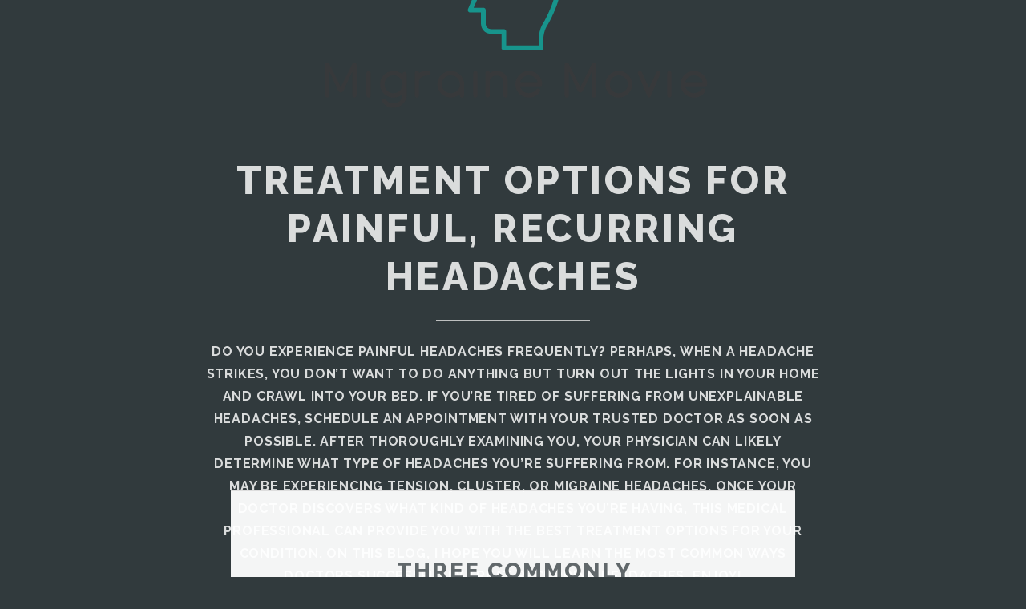

--- FILE ---
content_type: text/html
request_url: http://migrainemovie.com/2017/06/15/three-commonly-asked-osteoporosis-questions/
body_size: 4263
content:
<!DOCTYPE HTML>
<html>
	<head>
		<title>Three Commonly Asked Osteoporosis Questions - Treatment Options for Painful, Recurring Headaches</title>
        <meta http-equiv="X-UA-Compatible" content="IE=edge">
        <meta charset="utf-8">
<meta name="viewport" content="width=device-width, initial-scale=1.0, maximum-scale=1">
<link rel="icon" type="image/ico" href="/images/favicon.ico" sizes="16x16">
<link rel="stylesheet" href="//maxcdn.bootstrapcdn.com/font-awesome/4.5.0/css/font-awesome.min.css">


<meta name="description" content="Do you experience painful headaches frequently? Perhaps, when a headache strikes, you don’t want to do anything but turn out the lights in your home and crawl into your bed. If you’re tired of suffering from unexplainable headaches, schedule an appointment with your trusted doctor as soon as possible. After thoroughly examining you, your physician can likely determine what type of headaches you’re suffering from. For instance, you may be experiencing tension, cluster, or migraine headaches. Once your doctor discovers what kind of headaches you’re having, this medical professional can provide you with the best treatment options for your condition. On this blog, I hope you will learn the most common ways doctors successfully treat recurring headaches. Enjoy!">
 
<meta name="keywords" content="">
<link href="" rel="alternate" type="application/rss+xml" title="Treatment Options for Painful, Recurring Headaches" />
        <meta property="og:url" content="http://migrainemovie.com/2017/06/15/three-commonly-asked-osteoporosis-questions/"> 


<meta property="og:image" content="http://migrainemovie.com//images/logo.png">


<meta property='og:title' content="Three Commonly Asked Osteoporosis Questions - Treatment Options for Painful, Recurring Headaches">
<meta property="og:type" content="article">

        <link rel="stylesheet" href="/css/main.css" />
        <link rel="stylesheet" href="/css/custom.css" />
        <script async src="https://cdnjs.cloudflare.com/ajax/libs/lunr.js/0.7.2/lunr.min.js"></script>
        <script src="/js/search.js"> </script>
        
	</head>
	<body>
        <section id="header">
            <header class="major 1">
                    <div class="logo">
                        <a href="/" class="brand-logo">
                        <img src="/images/logo.png" />
                        </a>
                    </div>
                <h1> Treatment Options for Painful, Recurring Headaches </h1>
                <div >
    <div>
    <p>
        Do you experience painful headaches frequently? Perhaps, when a headache strikes, you don’t want to do anything but turn out the lights in your home and crawl into your bed. If you’re tired of suffering from unexplainable headaches, schedule an appointment with your trusted doctor as soon as possible. After thoroughly examining you, your physician can likely determine what type of headaches you’re suffering from. For instance, you may be experiencing tension, cluster, or migraine headaches. Once your doctor discovers what kind of headaches you’re having, this medical professional can provide you with the best treatment options for your condition. On this blog, I hope you will learn the most common ways doctors successfully treat recurring headaches. Enjoy!
    </p>
    </div>
</div>
 <br>
            </header>
        </section>


        <section id="main" class="main special">
                

<div class="container inner-page">
    <div class="content">
        <header class="major">
            <h2> Three Commonly Asked Osteoporosis Questions </h2>
        </header>
        <p>Posted on: 
    15 June 2017



</p>
        
        <p>
            <p>There are a number of conditions and diseases that people will experience during the course of their lives. Sadly, individuals will frequently find themselves without the information that they need to make wise choices about addressing these health problems. In particular, osteoporosis is widely misunderstood by patients, which can lead to failures on the part of the patient to take proactive steps to treat this condition. &nbsp;</p>

<p><strong>What Causes A Person To Develop Osteoporosis?</strong></p>

<p>Your bones are some of the strongest parts of your body because the bones provide the type of support that the body needs. However, osteoporosis will gradually weaken the bones by interfering with the body's ability to absorb calcium and other minerals needed to keep the bones strong and healthy. As a result, patients that develop this condition will find that they are far more susceptible to developing fractures.</p>

<p><strong>Will An Osteoporosis Patient's Fractures Heal?</strong></p>

<p>If a person is suffering from osteoporosis, they will experience far more frequent fractures and bone breaks. However, some patients may think that a person with osteoporosis will find that their bones are unable to heal following the type of injury. When you are suffering from osteoporosis, you will likely find that any fractures or breaks will take much longer to heal. Additionally, the site that was fractured will likely be more vulnerable to fracturing in the future. In fact, some patient may need to undergo surgery so that metal rods or plates can be used to reinforce the weakening bones.</p>

<p><strong>Is It Possible For You To Cure Your Osteoporosis?</strong></p>

<p>Sadly, osteoporosis is not a condition that can be cured. However, patients will find that they can help to minimize the effects this condition will have on their lives while also slowing its progression. In order to improve your ability to respond to this condition, it is essential for it to be diagnosed as quickly as possible so that you can start dietary changes or taking medications.</p>

<p>To be evaluated for osteoporosis, you will need to undergo a comprehensive medical evaluation. This evaluation will likely include x-rays or other internal scans that will allow the doctor to determine your bone density. Ideally, elderly individuals should undergo these tests every couple of years. You may be surprised to learn that younger individuals can also start to develop osteoporosis. As a result, you should undergo an evaluation by&nbsp; doctor like <a href="http://tymlos.com/" target="_blank">Radius</a> if you find that you are suddenly experiencing an increase in the frequency with which you are experiencing broken bones.</p>

        </p>
        <strong> Share </strong>
<div>
    <a href="https://www.facebook.com/sharer.php?src=bm&u=http%3a%2f%2fmigrainemovie.com%2f2017%2f06%2f15%2fthree-commonly-asked-osteoporosis-questions%2f&t=Three%20Commonly%20Asked%20Osteoporosis%20Questions" onclick="window.open(this.href, 'PCwindow', 'width=550, height=250, menubar=no, toolbar=no, scrollbars=yes'); return false;"><i class="fa fa-facebook-square fa-2x"></i></a>
    <a href="https://twitter.com/intent/tweet?url=http%3a%2f%2fmigrainemovie.com%2f2017%2f06%2f15%2fthree-commonly-asked-osteoporosis-questions%2f&text=Three%20Commonly%20Asked%20Osteoporosis%20Questions&tw_p=tweetbutton" onclick="window.open(this.href, 'PCwindow', 'width=550, height=250, menubar=no, toolbar=no, scrollbars=yes'); return false;"><i class="fa fa-twitter-square fa-2x"></i></a>
    <a href="https://plus.google.com/share?url=http%3a%2f%2fmigrainemovie.com%2f2017%2f06%2f15%2fthree-commonly-asked-osteoporosis-questions%2f" onclick="window.open(this.href, 'PCwindow', 'width=550, height=250, menubar=no, toolbar=no, scrollbars=yes'); return false;"><i class="fa fa-google-plus-square fa-2x"></i></a>
    <a href="https://www.linkedin.com/shareArticle?mini=true&url=http%3a%2f%2fmigrainemovie.com%2f2017%2f06%2f15%2fthree-commonly-asked-osteoporosis-questions%2f&title=Three%20Commonly%20Asked%20Osteoporosis%20Questions" onclick="window.open(this.href, 'PCwindow', 'width=550, height=250, menubar=no, toolbar=no, scrollbars=yes'); return false;"><i class="fa fa-linkedin-square fa-2x"></i></a>
</div>

        <script type="application/ld+json">
    {
        "@context": "http://schema.org", 
        "@type": "BlogPosting",
        "headline": "Three Commonly Asked Osteoporosis Questions",
        "genre": "Health \x26 Medical ",
        
        "wordcount": "418",
        "publisher": {
            "@type": "Organization",
            "name": "Treatment Options for Painful, Recurring Headaches",
            "logo": "http:\/\/migrainemovie.com\/\/images\/logo.png"
        },
        "image": "http:\/\/migrainemovie.com\/\/images\/logo.png",
        "url": "http:\/\/migrainemovie.com\/2017\/06\/15\/three-commonly-asked-osteoporosis-questions\/",
        "datePublished": "2017-06-15 12:03:07 \x2b0000",
        "dateCreated": "2017-06-15 12:03:07 \x2b0000",
        "dateModified": "2017-06-15 12:03:07 \x2b0000",
        "description": "",
        "articleBody": "There are a number of conditions and diseases that people will experience during the course of their lives. Sadly, individuals will frequently find themselves without the information that they need to make wise choices about addressing these health problems. In particular, osteoporosis is widely misunderstood by patients, which can lead to failures on the part of the patient to take proactive steps to treat this condition. \x26nbsp;\nWhat Causes A Person To Develop Osteoporosis?\nYour bones are some of the strongest parts of your body because the bones provide the type of support that the body needs. However, osteoporosis will gradually weaken the bones by interfering with the body\x27s ability to absorb calcium and other minerals needed to keep the bones strong and healthy. As a result, patients that develop this condition will find that they are far more susceptible to developing fractures.\nWill An Osteoporosis Patient\x27s Fractures Heal?\nIf a person is suffering from osteoporosis, they will experience far more frequent fractures and bone breaks. However, some patients may think that a person with osteoporosis will find that their bones are unable to heal following the type of injury. When you are suffering from osteoporosis, you will likely find that any fractures or breaks will take much longer to heal. Additionally, the site that was fractured will likely be more vulnerable to fracturing in the future. In fact, some patient may need to undergo surgery so that metal rods or plates can be used to reinforce the weakening bones.\nIs It Possible For You To Cure Your Osteoporosis?\nSadly, osteoporosis is not a condition that can be cured. However, patients will find that they can help to minimize the effects this condition will have on their lives while also slowing its progression. In order to improve your ability to respond to this condition, it is essential for it to be diagnosed as quickly as possible so that you can start dietary changes or taking medications.\nTo be evaluated for osteoporosis, you will need to undergo a comprehensive medical evaluation. This evaluation will likely include x-rays or other internal scans that will allow the doctor to determine your bone density. Ideally, elderly individuals should undergo these tests every couple of years. You may be surprised to learn that younger individuals can also start to develop osteoporosis. As a result, you should undergo an evaluation by\x26nbsp; doctor like Radius if you find that you are suddenly experiencing an increase in the frequency with which you are experiencing broken bones.",
        "author": {
            "@type": "Person",
            "name": "Sara Daniels"
        }
    }
</script>
    </div>

</div>
<div class="container inner-page">
    <div class="content">
        <div>
    <h4>Latest Posts</h4>
    <div>
        <ul>
             
                
                <li>
                    <div>
                        <ul>
                        <li><a href="http://migrainemovie.com/2025/01/16/how-to-find-a-primary-care-physician-for-your-child-as-a-first-time-parent/">How to Find a Primary Care Physician for Your Child as a First-Time Parent</a> <small>
    16 January 2025



</small></li>
                        </ul>
                    </div>
                </li>
                 
             
                
                <li>
                    <div>
                        <ul>
                        <li><a href="http://migrainemovie.com/2024/10/22/exploring-the-benefits-of-injury-telemedicine/">Exploring the Benefits of Injury Telemedicine</a> <small>
    22 October 2024



</small></li>
                        </ul>
                    </div>
                </li>
                 
             
                
                <li>
                    <div>
                        <ul>
                        <li><a href="http://migrainemovie.com/2024/08/15/the-importance-of-suboxone-addiction-treatments/">The Importance of Suboxone Addiction Treatments</a> <small>
    15 August 2024



</small></li>
                        </ul>
                    </div>
                </li>
                 
             
                
                <li>
                    <div>
                        <ul>
                        <li><a href="http://migrainemovie.com/2024/06/25/how-your-primary-care-provider-can-help-relieve-your-pain/">How Your Primary Care Provider Can Help Relieve Your Pain</a> <small>
    25 June 2024



</small></li>
                        </ul>
                    </div>
                </li>
                 
             
                
                <li>
                    <div>
                        <ul>
                        <li><a href="http://migrainemovie.com/2024/04/18/the-impact-of-healthcare-staffing-on-the-medical-field/">The Impact of Healthcare Staffing on the Medical Field</a> <small>
    18 April 2024



</small></li>
                        </ul>
                    </div>
                </li>
                 
            
        </ul>
    </div>
</div>

        <hr>
        <div>
    <h4>Archive</h4>
    <div>
                    
        <a href="/year/2014/">2014</a>            
                    
        <a href="/year/2015/">2015</a>            
                    
        <a href="/year/2016/">2016</a>            
                    
        <a href="/year/2017/">2017</a>            
                    
        <a href="/year/2018/">2018</a>            
                    
        <a href="/year/2019/">2019</a>            
                    
        <a href="/year/2020/">2020</a>            
                    
        <a href="/year/2021/">2021</a>            
                    
        <a href="/year/2022/">2022</a>            
                    
        <a href="/year/2023/">2023</a>            
                    
        <a href="/year/2024/">2024</a>            
                    
        <a href="/year/2025/">2025</a>            
        
    </div>
</div>

        <hr>
        <div class="col s11 offset-s1">
    <h4 class="sidebar-title">Categories</h4>
    <div class="collection">
        
        <a href="/categories//" class="collection-item"> (10)</a>
        
        <a href="/categories/articles/" class="collection-item">articles (39)</a>
        
        <a href="/categories/blog/" class="collection-item">blog (95)</a>
        
        <a href="/categories/dentist/" class="collection-item">dentist (3)</a>
        
        <a href="/categories/health--medical/" class="collection-item">health--medical (121)</a>
        
    </div>
</div>

    </div>
</div>

        </section>


        <section id="footer">
            <footer>
                <ul class="copyright">
                    Copyright &copy;2025
                </ul>
            </footer>
        </section>

    <script src="/js/jquery.min.js"></script>
    <script src="/js/jquery.scrollex.min.js"></script>
    <script src="/js/jquery.scrolly.min.js"></script>
    <script src="/js/skel.min.js"></script>
    <script src="/js/util.js"></script>
    <script src="/js/main.js"></script>
    
	<script defer src="https://static.cloudflareinsights.com/beacon.min.js/vcd15cbe7772f49c399c6a5babf22c1241717689176015" integrity="sha512-ZpsOmlRQV6y907TI0dKBHq9Md29nnaEIPlkf84rnaERnq6zvWvPUqr2ft8M1aS28oN72PdrCzSjY4U6VaAw1EQ==" data-cf-beacon='{"version":"2024.11.0","token":"59c020ea563a4c66834c854fe8109877","r":1,"server_timing":{"name":{"cfCacheStatus":true,"cfEdge":true,"cfExtPri":true,"cfL4":true,"cfOrigin":true,"cfSpeedBrain":true},"location_startswith":null}}' crossorigin="anonymous"></script>
</body>
</html>
